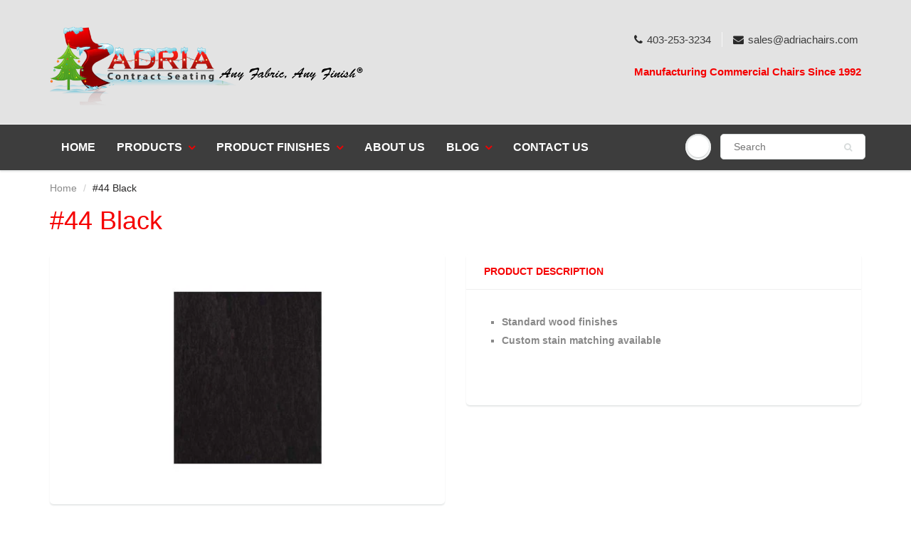

--- FILE ---
content_type: text/html; charset=utf-8
request_url: https://adriachairs.com/products/black
body_size: 16269
content:
<!doctype html>
<html lang="en" class="noIE">
  <head>
<script type="text/javascript" src="https://edge.personalizer.io/storefront/2.0.0/js/shopify/storefront.min.js?key=fcnnj-y4i1iy9hb5tx5kdh-wwvaw&shop=adria-test.myshopify.com"></script>
<script>
window.LimeSpot = window.LimeSpot === undefined ? {} : LimeSpot;
LimeSpot.PageInfo = { Type: "Product", Template: "product", ReferenceIdentifier: "881921949744" };

LimeSpot.StoreInfo = { Theme: "ShowTime" };


LimeSpot.CartItems = [];
</script>






    <!-- Basic page needs ================================================== -->
    <meta charset="utf-8">
    <meta name="viewport" content="width=device-width, initial-scale=1, maximum-scale=1">

    <!-- Title and description ================================================== -->
    <title>
      #44 Black &ndash; Adria Contract Seating
    </title>

    
    <meta name="description" content="Standard wood finishes Custom stain matching available">
    

    <!-- Helpers ================================================== -->
     <meta property="og:url" content="https://adriachairs.com/products/black">
 <meta property="og:site_name" content="Adria Contract Seating">

  <meta property="og:type" content="product">
  <meta property="og:title" content="#44 Black">
  
<meta property="og:image" content="http://adriachairs.com/cdn/shop/products/black_1200x1200.jpg?v=1531863359">
<meta property="og:image:secure_url" content="https://adriachairs.com/cdn/shop/products/black_1200x1200.jpg?v=1531863359">
  <meta property="og:price:amount" content="1.00">
  <meta property="og:price:currency" content="CAD">


	
  		<meta property="og:description" content="Standard wood finishes Custom stain matching available">
	

 




<meta name="twitter:card" content="summary">

  <meta name="twitter:title" content="#44 Black">
  <meta name="twitter:description" content="
Standard wood finishes
Custom stain matching available
">
  <meta name="twitter:image" content="https://adriachairs.com/cdn/shop/products/black_800x.jpg?v=1531863359">
  <meta name="twitter:image:width" content="240">
  <meta name="twitter:image:height" content="240">

    <link rel="canonical" href="https://adriachairs.com/products/black">
    <meta name="viewport" content="width=device-width,initial-scale=1">
    <meta name="theme-color" content="#2a2a2a">

    
    <link rel="shortcut icon" href="//adriachairs.com/cdn/shop/t/6/assets/favicon.png?v=68013055525147604341588881537" type="image/png" />
    
    <link href="//adriachairs.com/cdn/shop/t/6/assets/apps.css?v=60564730663652909561589496444" rel="stylesheet" type="text/css" media="all" />
    <link href="//adriachairs.com/cdn/shop/t/6/assets/styles.scss.css?v=75528324340933569841759259766" rel="stylesheet" type="text/css" media="all" />

    <link href="//adriachairs.com/cdn/shop/t/6/assets/flexslider.css?v=128864474788063968721588883246" rel="stylesheet" type="text/css" media="all" />
    <link href="//adriachairs.com/cdn/shop/t/6/assets/flexslider-product.css?v=173001351888139527911588883246" rel="stylesheet" type="text/css" media="all" />

    
    
    <!-- Header hook for plugins ================================================== -->
    <script>window.performance && window.performance.mark && window.performance.mark('shopify.content_for_header.start');</script><meta name="google-site-verification" content="vtIbgaLTOX87XwH0nyEVpMq6gtiUbemQn2OfrR-X2og">
<meta id="shopify-digital-wallet" name="shopify-digital-wallet" content="/25079972/digital_wallets/dialog">
<link rel="alternate" type="application/json+oembed" href="https://adriachairs.com/products/black.oembed">
<script async="async" src="/checkouts/internal/preloads.js?locale=en-CA"></script>
<script id="shopify-features" type="application/json">{"accessToken":"d5bc7a806d102a02ebfa04525c2340a1","betas":["rich-media-storefront-analytics"],"domain":"adriachairs.com","predictiveSearch":true,"shopId":25079972,"locale":"en"}</script>
<script>var Shopify = Shopify || {};
Shopify.shop = "adria-test.myshopify.com";
Shopify.locale = "en";
Shopify.currency = {"active":"CAD","rate":"1.0"};
Shopify.country = "CA";
Shopify.theme = {"name":"ShowTime","id":80970088582,"schema_name":"ShowTime","schema_version":"6.3.3","theme_store_id":687,"role":"main"};
Shopify.theme.handle = "null";
Shopify.theme.style = {"id":null,"handle":null};
Shopify.cdnHost = "adriachairs.com/cdn";
Shopify.routes = Shopify.routes || {};
Shopify.routes.root = "/";</script>
<script type="module">!function(o){(o.Shopify=o.Shopify||{}).modules=!0}(window);</script>
<script>!function(o){function n(){var o=[];function n(){o.push(Array.prototype.slice.apply(arguments))}return n.q=o,n}var t=o.Shopify=o.Shopify||{};t.loadFeatures=n(),t.autoloadFeatures=n()}(window);</script>
<script id="shop-js-analytics" type="application/json">{"pageType":"product"}</script>
<script defer="defer" async type="module" src="//adriachairs.com/cdn/shopifycloud/shop-js/modules/v2/client.init-shop-cart-sync_DtuiiIyl.en.esm.js"></script>
<script defer="defer" async type="module" src="//adriachairs.com/cdn/shopifycloud/shop-js/modules/v2/chunk.common_CUHEfi5Q.esm.js"></script>
<script type="module">
  await import("//adriachairs.com/cdn/shopifycloud/shop-js/modules/v2/client.init-shop-cart-sync_DtuiiIyl.en.esm.js");
await import("//adriachairs.com/cdn/shopifycloud/shop-js/modules/v2/chunk.common_CUHEfi5Q.esm.js");

  window.Shopify.SignInWithShop?.initShopCartSync?.({"fedCMEnabled":true,"windoidEnabled":true});

</script>
<script>(function() {
  var isLoaded = false;
  function asyncLoad() {
    if (isLoaded) return;
    isLoaded = true;
    var urls = ["https:\/\/chimpstatic.com\/mcjs-connected\/js\/users\/45c7056140a7faebb20d85d97\/5d89e9a0d2acd210db5fc3974.js?shop=adria-test.myshopify.com","\/\/code.tidio.co\/vua4cplh4plz1ipyth5ju6kedmgcgu3t.js?shop=adria-test.myshopify.com","\/\/www.powr.io\/powr.js?powr-token=adria-test.myshopify.com\u0026external-type=shopify\u0026shop=adria-test.myshopify.com","\/\/cdn.secomapp.com\/promotionpopup\/cdn\/allshops\/adria-test\/1570069381.js?shop=adria-test.myshopify.com","https:\/\/edge.personalizer.io\/storefront\/2.0.0\/js\/shopify\/storefront.min.js?key=fcnnj-y4i1iy9hb5tx5kdh-wwvaw\u0026shop=adria-test.myshopify.com"];
    for (var i = 0; i < urls.length; i++) {
      var s = document.createElement('script');
      s.type = 'text/javascript';
      s.async = true;
      s.src = urls[i];
      var x = document.getElementsByTagName('script')[0];
      x.parentNode.insertBefore(s, x);
    }
  };
  if(window.attachEvent) {
    window.attachEvent('onload', asyncLoad);
  } else {
    window.addEventListener('load', asyncLoad, false);
  }
})();</script>
<script id="__st">var __st={"a":25079972,"offset":-25200,"reqid":"486a4b8f-c84b-4e57-aa86-f9f5eacc4bcd-1766226592","pageurl":"adriachairs.com\/products\/black","u":"02fde5ba5747","p":"product","rtyp":"product","rid":881921949744};</script>
<script>window.ShopifyPaypalV4VisibilityTracking = true;</script>
<script id="captcha-bootstrap">!function(){'use strict';const t='contact',e='account',n='new_comment',o=[[t,t],['blogs',n],['comments',n],[t,'customer']],c=[[e,'customer_login'],[e,'guest_login'],[e,'recover_customer_password'],[e,'create_customer']],r=t=>t.map((([t,e])=>`form[action*='/${t}']:not([data-nocaptcha='true']) input[name='form_type'][value='${e}']`)).join(','),a=t=>()=>t?[...document.querySelectorAll(t)].map((t=>t.form)):[];function s(){const t=[...o],e=r(t);return a(e)}const i='password',u='form_key',d=['recaptcha-v3-token','g-recaptcha-response','h-captcha-response',i],f=()=>{try{return window.sessionStorage}catch{return}},m='__shopify_v',_=t=>t.elements[u];function p(t,e,n=!1){try{const o=window.sessionStorage,c=JSON.parse(o.getItem(e)),{data:r}=function(t){const{data:e,action:n}=t;return t[m]||n?{data:e,action:n}:{data:t,action:n}}(c);for(const[e,n]of Object.entries(r))t.elements[e]&&(t.elements[e].value=n);n&&o.removeItem(e)}catch(o){console.error('form repopulation failed',{error:o})}}const l='form_type',E='cptcha';function T(t){t.dataset[E]=!0}const w=window,h=w.document,L='Shopify',v='ce_forms',y='captcha';let A=!1;((t,e)=>{const n=(g='f06e6c50-85a8-45c8-87d0-21a2b65856fe',I='https://cdn.shopify.com/shopifycloud/storefront-forms-hcaptcha/ce_storefront_forms_captcha_hcaptcha.v1.5.2.iife.js',D={infoText:'Protected by hCaptcha',privacyText:'Privacy',termsText:'Terms'},(t,e,n)=>{const o=w[L][v],c=o.bindForm;if(c)return c(t,g,e,D).then(n);var r;o.q.push([[t,g,e,D],n]),r=I,A||(h.body.append(Object.assign(h.createElement('script'),{id:'captcha-provider',async:!0,src:r})),A=!0)});var g,I,D;w[L]=w[L]||{},w[L][v]=w[L][v]||{},w[L][v].q=[],w[L][y]=w[L][y]||{},w[L][y].protect=function(t,e){n(t,void 0,e),T(t)},Object.freeze(w[L][y]),function(t,e,n,w,h,L){const[v,y,A,g]=function(t,e,n){const i=e?o:[],u=t?c:[],d=[...i,...u],f=r(d),m=r(i),_=r(d.filter((([t,e])=>n.includes(e))));return[a(f),a(m),a(_),s()]}(w,h,L),I=t=>{const e=t.target;return e instanceof HTMLFormElement?e:e&&e.form},D=t=>v().includes(t);t.addEventListener('submit',(t=>{const e=I(t);if(!e)return;const n=D(e)&&!e.dataset.hcaptchaBound&&!e.dataset.recaptchaBound,o=_(e),c=g().includes(e)&&(!o||!o.value);(n||c)&&t.preventDefault(),c&&!n&&(function(t){try{if(!f())return;!function(t){const e=f();if(!e)return;const n=_(t);if(!n)return;const o=n.value;o&&e.removeItem(o)}(t);const e=Array.from(Array(32),(()=>Math.random().toString(36)[2])).join('');!function(t,e){_(t)||t.append(Object.assign(document.createElement('input'),{type:'hidden',name:u})),t.elements[u].value=e}(t,e),function(t,e){const n=f();if(!n)return;const o=[...t.querySelectorAll(`input[type='${i}']`)].map((({name:t})=>t)),c=[...d,...o],r={};for(const[a,s]of new FormData(t).entries())c.includes(a)||(r[a]=s);n.setItem(e,JSON.stringify({[m]:1,action:t.action,data:r}))}(t,e)}catch(e){console.error('failed to persist form',e)}}(e),e.submit())}));const S=(t,e)=>{t&&!t.dataset[E]&&(n(t,e.some((e=>e===t))),T(t))};for(const o of['focusin','change'])t.addEventListener(o,(t=>{const e=I(t);D(e)&&S(e,y())}));const B=e.get('form_key'),M=e.get(l),P=B&&M;t.addEventListener('DOMContentLoaded',(()=>{const t=y();if(P)for(const e of t)e.elements[l].value===M&&p(e,B);[...new Set([...A(),...v().filter((t=>'true'===t.dataset.shopifyCaptcha))])].forEach((e=>S(e,t)))}))}(h,new URLSearchParams(w.location.search),n,t,e,['guest_login'])})(!0,!0)}();</script>
<script integrity="sha256-4kQ18oKyAcykRKYeNunJcIwy7WH5gtpwJnB7kiuLZ1E=" data-source-attribution="shopify.loadfeatures" defer="defer" src="//adriachairs.com/cdn/shopifycloud/storefront/assets/storefront/load_feature-a0a9edcb.js" crossorigin="anonymous"></script>
<script data-source-attribution="shopify.dynamic_checkout.dynamic.init">var Shopify=Shopify||{};Shopify.PaymentButton=Shopify.PaymentButton||{isStorefrontPortableWallets:!0,init:function(){window.Shopify.PaymentButton.init=function(){};var t=document.createElement("script");t.src="https://adriachairs.com/cdn/shopifycloud/portable-wallets/latest/portable-wallets.en.js",t.type="module",document.head.appendChild(t)}};
</script>
<script data-source-attribution="shopify.dynamic_checkout.buyer_consent">
  function portableWalletsHideBuyerConsent(e){var t=document.getElementById("shopify-buyer-consent"),n=document.getElementById("shopify-subscription-policy-button");t&&n&&(t.classList.add("hidden"),t.setAttribute("aria-hidden","true"),n.removeEventListener("click",e))}function portableWalletsShowBuyerConsent(e){var t=document.getElementById("shopify-buyer-consent"),n=document.getElementById("shopify-subscription-policy-button");t&&n&&(t.classList.remove("hidden"),t.removeAttribute("aria-hidden"),n.addEventListener("click",e))}window.Shopify?.PaymentButton&&(window.Shopify.PaymentButton.hideBuyerConsent=portableWalletsHideBuyerConsent,window.Shopify.PaymentButton.showBuyerConsent=portableWalletsShowBuyerConsent);
</script>
<script data-source-attribution="shopify.dynamic_checkout.cart.bootstrap">document.addEventListener("DOMContentLoaded",(function(){function t(){return document.querySelector("shopify-accelerated-checkout-cart, shopify-accelerated-checkout")}if(t())Shopify.PaymentButton.init();else{new MutationObserver((function(e,n){t()&&(Shopify.PaymentButton.init(),n.disconnect())})).observe(document.body,{childList:!0,subtree:!0})}}));
</script>

<script>window.performance && window.performance.mark && window.performance.mark('shopify.content_for_header.end');</script>

    <!--[if lt IE 9]>
    <script src="//html5shiv.googlecode.com/svn/trunk/html5.js" type="text/javascript"></script>
    <![endif]-->

    

    <script src="//adriachairs.com/cdn/shop/t/6/assets/jquery.js?v=105778841822381192391588621905" type="text/javascript"></script>
    
    <script src="//adriachairs.com/cdn/shop/t/6/assets/lazysizes.js?v=68441465964607740661588621904" async="async"></script>
    
    
    <!-- Theme Global App JS ================================================== -->
    <script>
      window.themeInfo = {name: "ShowTime"}
      var app = app || {
        data:{
          template:"product",
          money_format: "\u003cspan class=hidden\u003e${{amount}}\u003c\/span\u003e"
        }
      }
  
    </script>
    <noscript>
  <style>
    .article_img_block > figure > img:nth-child(2), 
    .catalog_c .collection-box > img:nth-child(2),
    .gallery_container  .box > figure > img:nth-child(2),
    .image_with_text_container .box > figure > img:nth-child(2),
    .collection-list-row .box_1 > a > img:nth-child(2),
    .featured-products .product-image > a > img:nth-child(2){
      display: none !important
    }
  </style>
</noscript>

  <link href="https://monorail-edge.shopifysvc.com" rel="dns-prefetch">
<script>(function(){if ("sendBeacon" in navigator && "performance" in window) {try {var session_token_from_headers = performance.getEntriesByType('navigation')[0].serverTiming.find(x => x.name == '_s').description;} catch {var session_token_from_headers = undefined;}var session_cookie_matches = document.cookie.match(/_shopify_s=([^;]*)/);var session_token_from_cookie = session_cookie_matches && session_cookie_matches.length === 2 ? session_cookie_matches[1] : "";var session_token = session_token_from_headers || session_token_from_cookie || "";function handle_abandonment_event(e) {var entries = performance.getEntries().filter(function(entry) {return /monorail-edge.shopifysvc.com/.test(entry.name);});if (!window.abandonment_tracked && entries.length === 0) {window.abandonment_tracked = true;var currentMs = Date.now();var navigation_start = performance.timing.navigationStart;var payload = {shop_id: 25079972,url: window.location.href,navigation_start,duration: currentMs - navigation_start,session_token,page_type: "product"};window.navigator.sendBeacon("https://monorail-edge.shopifysvc.com/v1/produce", JSON.stringify({schema_id: "online_store_buyer_site_abandonment/1.1",payload: payload,metadata: {event_created_at_ms: currentMs,event_sent_at_ms: currentMs}}));}}window.addEventListener('pagehide', handle_abandonment_event);}}());</script>
<script id="web-pixels-manager-setup">(function e(e,d,r,n,o){if(void 0===o&&(o={}),!Boolean(null===(a=null===(i=window.Shopify)||void 0===i?void 0:i.analytics)||void 0===a?void 0:a.replayQueue)){var i,a;window.Shopify=window.Shopify||{};var t=window.Shopify;t.analytics=t.analytics||{};var s=t.analytics;s.replayQueue=[],s.publish=function(e,d,r){return s.replayQueue.push([e,d,r]),!0};try{self.performance.mark("wpm:start")}catch(e){}var l=function(){var e={modern:/Edge?\/(1{2}[4-9]|1[2-9]\d|[2-9]\d{2}|\d{4,})\.\d+(\.\d+|)|Firefox\/(1{2}[4-9]|1[2-9]\d|[2-9]\d{2}|\d{4,})\.\d+(\.\d+|)|Chrom(ium|e)\/(9{2}|\d{3,})\.\d+(\.\d+|)|(Maci|X1{2}).+ Version\/(15\.\d+|(1[6-9]|[2-9]\d|\d{3,})\.\d+)([,.]\d+|)( \(\w+\)|)( Mobile\/\w+|) Safari\/|Chrome.+OPR\/(9{2}|\d{3,})\.\d+\.\d+|(CPU[ +]OS|iPhone[ +]OS|CPU[ +]iPhone|CPU IPhone OS|CPU iPad OS)[ +]+(15[._]\d+|(1[6-9]|[2-9]\d|\d{3,})[._]\d+)([._]\d+|)|Android:?[ /-](13[3-9]|1[4-9]\d|[2-9]\d{2}|\d{4,})(\.\d+|)(\.\d+|)|Android.+Firefox\/(13[5-9]|1[4-9]\d|[2-9]\d{2}|\d{4,})\.\d+(\.\d+|)|Android.+Chrom(ium|e)\/(13[3-9]|1[4-9]\d|[2-9]\d{2}|\d{4,})\.\d+(\.\d+|)|SamsungBrowser\/([2-9]\d|\d{3,})\.\d+/,legacy:/Edge?\/(1[6-9]|[2-9]\d|\d{3,})\.\d+(\.\d+|)|Firefox\/(5[4-9]|[6-9]\d|\d{3,})\.\d+(\.\d+|)|Chrom(ium|e)\/(5[1-9]|[6-9]\d|\d{3,})\.\d+(\.\d+|)([\d.]+$|.*Safari\/(?![\d.]+ Edge\/[\d.]+$))|(Maci|X1{2}).+ Version\/(10\.\d+|(1[1-9]|[2-9]\d|\d{3,})\.\d+)([,.]\d+|)( \(\w+\)|)( Mobile\/\w+|) Safari\/|Chrome.+OPR\/(3[89]|[4-9]\d|\d{3,})\.\d+\.\d+|(CPU[ +]OS|iPhone[ +]OS|CPU[ +]iPhone|CPU IPhone OS|CPU iPad OS)[ +]+(10[._]\d+|(1[1-9]|[2-9]\d|\d{3,})[._]\d+)([._]\d+|)|Android:?[ /-](13[3-9]|1[4-9]\d|[2-9]\d{2}|\d{4,})(\.\d+|)(\.\d+|)|Mobile Safari.+OPR\/([89]\d|\d{3,})\.\d+\.\d+|Android.+Firefox\/(13[5-9]|1[4-9]\d|[2-9]\d{2}|\d{4,})\.\d+(\.\d+|)|Android.+Chrom(ium|e)\/(13[3-9]|1[4-9]\d|[2-9]\d{2}|\d{4,})\.\d+(\.\d+|)|Android.+(UC? ?Browser|UCWEB|U3)[ /]?(15\.([5-9]|\d{2,})|(1[6-9]|[2-9]\d|\d{3,})\.\d+)\.\d+|SamsungBrowser\/(5\.\d+|([6-9]|\d{2,})\.\d+)|Android.+MQ{2}Browser\/(14(\.(9|\d{2,})|)|(1[5-9]|[2-9]\d|\d{3,})(\.\d+|))(\.\d+|)|K[Aa][Ii]OS\/(3\.\d+|([4-9]|\d{2,})\.\d+)(\.\d+|)/},d=e.modern,r=e.legacy,n=navigator.userAgent;return n.match(d)?"modern":n.match(r)?"legacy":"unknown"}(),u="modern"===l?"modern":"legacy",c=(null!=n?n:{modern:"",legacy:""})[u],f=function(e){return[e.baseUrl,"/wpm","/b",e.hashVersion,"modern"===e.buildTarget?"m":"l",".js"].join("")}({baseUrl:d,hashVersion:r,buildTarget:u}),m=function(e){var d=e.version,r=e.bundleTarget,n=e.surface,o=e.pageUrl,i=e.monorailEndpoint;return{emit:function(e){var a=e.status,t=e.errorMsg,s=(new Date).getTime(),l=JSON.stringify({metadata:{event_sent_at_ms:s},events:[{schema_id:"web_pixels_manager_load/3.1",payload:{version:d,bundle_target:r,page_url:o,status:a,surface:n,error_msg:t},metadata:{event_created_at_ms:s}}]});if(!i)return console&&console.warn&&console.warn("[Web Pixels Manager] No Monorail endpoint provided, skipping logging."),!1;try{return self.navigator.sendBeacon.bind(self.navigator)(i,l)}catch(e){}var u=new XMLHttpRequest;try{return u.open("POST",i,!0),u.setRequestHeader("Content-Type","text/plain"),u.send(l),!0}catch(e){return console&&console.warn&&console.warn("[Web Pixels Manager] Got an unhandled error while logging to Monorail."),!1}}}}({version:r,bundleTarget:l,surface:e.surface,pageUrl:self.location.href,monorailEndpoint:e.monorailEndpoint});try{o.browserTarget=l,function(e){var d=e.src,r=e.async,n=void 0===r||r,o=e.onload,i=e.onerror,a=e.sri,t=e.scriptDataAttributes,s=void 0===t?{}:t,l=document.createElement("script"),u=document.querySelector("head"),c=document.querySelector("body");if(l.async=n,l.src=d,a&&(l.integrity=a,l.crossOrigin="anonymous"),s)for(var f in s)if(Object.prototype.hasOwnProperty.call(s,f))try{l.dataset[f]=s[f]}catch(e){}if(o&&l.addEventListener("load",o),i&&l.addEventListener("error",i),u)u.appendChild(l);else{if(!c)throw new Error("Did not find a head or body element to append the script");c.appendChild(l)}}({src:f,async:!0,onload:function(){if(!function(){var e,d;return Boolean(null===(d=null===(e=window.Shopify)||void 0===e?void 0:e.analytics)||void 0===d?void 0:d.initialized)}()){var d=window.webPixelsManager.init(e)||void 0;if(d){var r=window.Shopify.analytics;r.replayQueue.forEach((function(e){var r=e[0],n=e[1],o=e[2];d.publishCustomEvent(r,n,o)})),r.replayQueue=[],r.publish=d.publishCustomEvent,r.visitor=d.visitor,r.initialized=!0}}},onerror:function(){return m.emit({status:"failed",errorMsg:"".concat(f," has failed to load")})},sri:function(e){var d=/^sha384-[A-Za-z0-9+/=]+$/;return"string"==typeof e&&d.test(e)}(c)?c:"",scriptDataAttributes:o}),m.emit({status:"loading"})}catch(e){m.emit({status:"failed",errorMsg:(null==e?void 0:e.message)||"Unknown error"})}}})({shopId: 25079972,storefrontBaseUrl: "https://adriachairs.com",extensionsBaseUrl: "https://extensions.shopifycdn.com/cdn/shopifycloud/web-pixels-manager",monorailEndpoint: "https://monorail-edge.shopifysvc.com/unstable/produce_batch",surface: "storefront-renderer",enabledBetaFlags: ["2dca8a86"],webPixelsConfigList: [{"id":"1307574406","configuration":"{\"config\":\"{\\\"google_tag_ids\\\":[\\\"G-3PVQXF7BND\\\",\\\"GT-WPLL8S8N\\\"],\\\"target_country\\\":\\\"ZZ\\\",\\\"gtag_events\\\":[{\\\"type\\\":\\\"search\\\",\\\"action_label\\\":\\\"G-3PVQXF7BND\\\"},{\\\"type\\\":\\\"begin_checkout\\\",\\\"action_label\\\":\\\"G-3PVQXF7BND\\\"},{\\\"type\\\":\\\"view_item\\\",\\\"action_label\\\":[\\\"G-3PVQXF7BND\\\",\\\"MC-96HK7M7GSK\\\"]},{\\\"type\\\":\\\"purchase\\\",\\\"action_label\\\":[\\\"G-3PVQXF7BND\\\",\\\"MC-96HK7M7GSK\\\"]},{\\\"type\\\":\\\"page_view\\\",\\\"action_label\\\":[\\\"G-3PVQXF7BND\\\",\\\"MC-96HK7M7GSK\\\"]},{\\\"type\\\":\\\"add_payment_info\\\",\\\"action_label\\\":\\\"G-3PVQXF7BND\\\"},{\\\"type\\\":\\\"add_to_cart\\\",\\\"action_label\\\":\\\"G-3PVQXF7BND\\\"}],\\\"enable_monitoring_mode\\\":false}\"}","eventPayloadVersion":"v1","runtimeContext":"OPEN","scriptVersion":"b2a88bafab3e21179ed38636efcd8a93","type":"APP","apiClientId":1780363,"privacyPurposes":[],"dataSharingAdjustments":{"protectedCustomerApprovalScopes":["read_customer_address","read_customer_email","read_customer_name","read_customer_personal_data","read_customer_phone"]}},{"id":"313360518","configuration":"{\"subscriberKey\":\"0qqcz-y4zj1b9h5c5vlt-vru9o\"}","eventPayloadVersion":"v1","runtimeContext":"STRICT","scriptVersion":"7f2756b79c173d049d70f9666ae55467","type":"APP","apiClientId":155369,"privacyPurposes":["ANALYTICS","PREFERENCES"],"dataSharingAdjustments":{"protectedCustomerApprovalScopes":["read_customer_address","read_customer_email","read_customer_name","read_customer_personal_data","read_customer_phone"]}},{"id":"62783622","eventPayloadVersion":"v1","runtimeContext":"LAX","scriptVersion":"1","type":"CUSTOM","privacyPurposes":["ANALYTICS"],"name":"Google Analytics tag (migrated)"},{"id":"shopify-app-pixel","configuration":"{}","eventPayloadVersion":"v1","runtimeContext":"STRICT","scriptVersion":"0450","apiClientId":"shopify-pixel","type":"APP","privacyPurposes":["ANALYTICS","MARKETING"]},{"id":"shopify-custom-pixel","eventPayloadVersion":"v1","runtimeContext":"LAX","scriptVersion":"0450","apiClientId":"shopify-pixel","type":"CUSTOM","privacyPurposes":["ANALYTICS","MARKETING"]}],isMerchantRequest: false,initData: {"shop":{"name":"Adria Contract Seating","paymentSettings":{"currencyCode":"CAD"},"myshopifyDomain":"adria-test.myshopify.com","countryCode":"CA","storefrontUrl":"https:\/\/adriachairs.com"},"customer":null,"cart":null,"checkout":null,"productVariants":[{"price":{"amount":1.0,"currencyCode":"CAD"},"product":{"title":"#44 Black","vendor":"Adria","id":"881921949744","untranslatedTitle":"#44 Black","url":"\/products\/black","type":"Wood Finishes"},"id":"8084558512176","image":{"src":"\/\/adriachairs.com\/cdn\/shop\/products\/black.jpg?v=1531863359"},"sku":"","title":"Default Title","untranslatedTitle":"Default Title"}],"purchasingCompany":null},},"https://adriachairs.com/cdn","1e0b1122w61c904dfpc855754am2b403ea2",{"modern":"","legacy":""},{"shopId":"25079972","storefrontBaseUrl":"https:\/\/adriachairs.com","extensionBaseUrl":"https:\/\/extensions.shopifycdn.com\/cdn\/shopifycloud\/web-pixels-manager","surface":"storefront-renderer","enabledBetaFlags":"[\"2dca8a86\"]","isMerchantRequest":"false","hashVersion":"1e0b1122w61c904dfpc855754am2b403ea2","publish":"custom","events":"[[\"page_viewed\",{}],[\"product_viewed\",{\"productVariant\":{\"price\":{\"amount\":1.0,\"currencyCode\":\"CAD\"},\"product\":{\"title\":\"#44 Black\",\"vendor\":\"Adria\",\"id\":\"881921949744\",\"untranslatedTitle\":\"#44 Black\",\"url\":\"\/products\/black\",\"type\":\"Wood Finishes\"},\"id\":\"8084558512176\",\"image\":{\"src\":\"\/\/adriachairs.com\/cdn\/shop\/products\/black.jpg?v=1531863359\"},\"sku\":\"\",\"title\":\"Default Title\",\"untranslatedTitle\":\"Default Title\"}}]]"});</script><script>
  window.ShopifyAnalytics = window.ShopifyAnalytics || {};
  window.ShopifyAnalytics.meta = window.ShopifyAnalytics.meta || {};
  window.ShopifyAnalytics.meta.currency = 'CAD';
  var meta = {"product":{"id":881921949744,"gid":"gid:\/\/shopify\/Product\/881921949744","vendor":"Adria","type":"Wood Finishes","variants":[{"id":8084558512176,"price":100,"name":"#44 Black","public_title":null,"sku":""}],"remote":false},"page":{"pageType":"product","resourceType":"product","resourceId":881921949744}};
  for (var attr in meta) {
    window.ShopifyAnalytics.meta[attr] = meta[attr];
  }
</script>
<script class="analytics">
  (function () {
    var customDocumentWrite = function(content) {
      var jquery = null;

      if (window.jQuery) {
        jquery = window.jQuery;
      } else if (window.Checkout && window.Checkout.$) {
        jquery = window.Checkout.$;
      }

      if (jquery) {
        jquery('body').append(content);
      }
    };

    var hasLoggedConversion = function(token) {
      if (token) {
        return document.cookie.indexOf('loggedConversion=' + token) !== -1;
      }
      return false;
    }

    var setCookieIfConversion = function(token) {
      if (token) {
        var twoMonthsFromNow = new Date(Date.now());
        twoMonthsFromNow.setMonth(twoMonthsFromNow.getMonth() + 2);

        document.cookie = 'loggedConversion=' + token + '; expires=' + twoMonthsFromNow;
      }
    }

    var trekkie = window.ShopifyAnalytics.lib = window.trekkie = window.trekkie || [];
    if (trekkie.integrations) {
      return;
    }
    trekkie.methods = [
      'identify',
      'page',
      'ready',
      'track',
      'trackForm',
      'trackLink'
    ];
    trekkie.factory = function(method) {
      return function() {
        var args = Array.prototype.slice.call(arguments);
        args.unshift(method);
        trekkie.push(args);
        return trekkie;
      };
    };
    for (var i = 0; i < trekkie.methods.length; i++) {
      var key = trekkie.methods[i];
      trekkie[key] = trekkie.factory(key);
    }
    trekkie.load = function(config) {
      trekkie.config = config || {};
      trekkie.config.initialDocumentCookie = document.cookie;
      var first = document.getElementsByTagName('script')[0];
      var script = document.createElement('script');
      script.type = 'text/javascript';
      script.onerror = function(e) {
        var scriptFallback = document.createElement('script');
        scriptFallback.type = 'text/javascript';
        scriptFallback.onerror = function(error) {
                var Monorail = {
      produce: function produce(monorailDomain, schemaId, payload) {
        var currentMs = new Date().getTime();
        var event = {
          schema_id: schemaId,
          payload: payload,
          metadata: {
            event_created_at_ms: currentMs,
            event_sent_at_ms: currentMs
          }
        };
        return Monorail.sendRequest("https://" + monorailDomain + "/v1/produce", JSON.stringify(event));
      },
      sendRequest: function sendRequest(endpointUrl, payload) {
        // Try the sendBeacon API
        if (window && window.navigator && typeof window.navigator.sendBeacon === 'function' && typeof window.Blob === 'function' && !Monorail.isIos12()) {
          var blobData = new window.Blob([payload], {
            type: 'text/plain'
          });

          if (window.navigator.sendBeacon(endpointUrl, blobData)) {
            return true;
          } // sendBeacon was not successful

        } // XHR beacon

        var xhr = new XMLHttpRequest();

        try {
          xhr.open('POST', endpointUrl);
          xhr.setRequestHeader('Content-Type', 'text/plain');
          xhr.send(payload);
        } catch (e) {
          console.log(e);
        }

        return false;
      },
      isIos12: function isIos12() {
        return window.navigator.userAgent.lastIndexOf('iPhone; CPU iPhone OS 12_') !== -1 || window.navigator.userAgent.lastIndexOf('iPad; CPU OS 12_') !== -1;
      }
    };
    Monorail.produce('monorail-edge.shopifysvc.com',
      'trekkie_storefront_load_errors/1.1',
      {shop_id: 25079972,
      theme_id: 80970088582,
      app_name: "storefront",
      context_url: window.location.href,
      source_url: "//adriachairs.com/cdn/s/trekkie.storefront.4b0d51228c8d1703f19d66468963c9de55bf59b0.min.js"});

        };
        scriptFallback.async = true;
        scriptFallback.src = '//adriachairs.com/cdn/s/trekkie.storefront.4b0d51228c8d1703f19d66468963c9de55bf59b0.min.js';
        first.parentNode.insertBefore(scriptFallback, first);
      };
      script.async = true;
      script.src = '//adriachairs.com/cdn/s/trekkie.storefront.4b0d51228c8d1703f19d66468963c9de55bf59b0.min.js';
      first.parentNode.insertBefore(script, first);
    };
    trekkie.load(
      {"Trekkie":{"appName":"storefront","development":false,"defaultAttributes":{"shopId":25079972,"isMerchantRequest":null,"themeId":80970088582,"themeCityHash":"2933680713397726768","contentLanguage":"en","currency":"CAD","eventMetadataId":"c7408a01-a093-4585-b57e-6cc2c062f5c1"},"isServerSideCookieWritingEnabled":true,"monorailRegion":"shop_domain","enabledBetaFlags":["65f19447"]},"Session Attribution":{},"S2S":{"facebookCapiEnabled":false,"source":"trekkie-storefront-renderer","apiClientId":580111}}
    );

    var loaded = false;
    trekkie.ready(function() {
      if (loaded) return;
      loaded = true;

      window.ShopifyAnalytics.lib = window.trekkie;

      var originalDocumentWrite = document.write;
      document.write = customDocumentWrite;
      try { window.ShopifyAnalytics.merchantGoogleAnalytics.call(this); } catch(error) {};
      document.write = originalDocumentWrite;

      window.ShopifyAnalytics.lib.page(null,{"pageType":"product","resourceType":"product","resourceId":881921949744,"shopifyEmitted":true});

      var match = window.location.pathname.match(/checkouts\/(.+)\/(thank_you|post_purchase)/)
      var token = match? match[1]: undefined;
      if (!hasLoggedConversion(token)) {
        setCookieIfConversion(token);
        window.ShopifyAnalytics.lib.track("Viewed Product",{"currency":"CAD","variantId":8084558512176,"productId":881921949744,"productGid":"gid:\/\/shopify\/Product\/881921949744","name":"#44 Black","price":"1.00","sku":"","brand":"Adria","variant":null,"category":"Wood Finishes","nonInteraction":true,"remote":false},undefined,undefined,{"shopifyEmitted":true});
      window.ShopifyAnalytics.lib.track("monorail:\/\/trekkie_storefront_viewed_product\/1.1",{"currency":"CAD","variantId":8084558512176,"productId":881921949744,"productGid":"gid:\/\/shopify\/Product\/881921949744","name":"#44 Black","price":"1.00","sku":"","brand":"Adria","variant":null,"category":"Wood Finishes","nonInteraction":true,"remote":false,"referer":"https:\/\/adriachairs.com\/products\/black"});
      }
    });


        var eventsListenerScript = document.createElement('script');
        eventsListenerScript.async = true;
        eventsListenerScript.src = "//adriachairs.com/cdn/shopifycloud/storefront/assets/shop_events_listener-3da45d37.js";
        document.getElementsByTagName('head')[0].appendChild(eventsListenerScript);

})();</script>
  <script>
  if (!window.ga || (window.ga && typeof window.ga !== 'function')) {
    window.ga = function ga() {
      (window.ga.q = window.ga.q || []).push(arguments);
      if (window.Shopify && window.Shopify.analytics && typeof window.Shopify.analytics.publish === 'function') {
        window.Shopify.analytics.publish("ga_stub_called", {}, {sendTo: "google_osp_migration"});
      }
      console.error("Shopify's Google Analytics stub called with:", Array.from(arguments), "\nSee https://help.shopify.com/manual/promoting-marketing/pixels/pixel-migration#google for more information.");
    };
    if (window.Shopify && window.Shopify.analytics && typeof window.Shopify.analytics.publish === 'function') {
      window.Shopify.analytics.publish("ga_stub_initialized", {}, {sendTo: "google_osp_migration"});
    }
  }
</script>
<script
  defer
  src="https://adriachairs.com/cdn/shopifycloud/perf-kit/shopify-perf-kit-2.1.2.min.js"
  data-application="storefront-renderer"
  data-shop-id="25079972"
  data-render-region="gcp-us-central1"
  data-page-type="product"
  data-theme-instance-id="80970088582"
  data-theme-name="ShowTime"
  data-theme-version="6.3.3"
  data-monorail-region="shop_domain"
  data-resource-timing-sampling-rate="10"
  data-shs="true"
  data-shs-beacon="true"
  data-shs-export-with-fetch="true"
  data-shs-logs-sample-rate="1"
  data-shs-beacon-endpoint="https://adriachairs.com/api/collect"
></script>
</head>

  <body id="44-black" class="template-product" >
    <div class="wsmenucontainer clearfix">
      <div class="overlapblackbg"></div>
      

      <div id="shopify-section-header" class="shopify-section">

<div id="header" data-section-id="header" data-section-type="header-section">
        
        
        <div class="header_top">
  <div class="container">
    <div class="top_menu hidden-ms hidden-xs">
      
      <a class="navbar-brand" href="/" style="max-width:455px">
        <img src="//adriachairs.com/cdn/shop/files/Adria_Logo_Christmas_NEW_d2e3801a-be50-4bbf-8913-0a20c71eadf9_880x.png?v=1613762581" 
             alt="Adria Contract Seating "               
             class="img-responsive"  />
      </a>
      
    </div>
    <div class="hed_right">
      
      <ul>
        
      </ul>
      
      
      <div class="header-contact">
        <ul>
          
          <li><a href="tel:403-253-3234"><span class="fa fa-phone"></span>403-253-3234</a></li>
          
          
          <li><a href="mailto:sales@adriachairs.com"><span class="fa fa-envelope"></span>sales@adriachairs.com</a></li>
          
        </ul>
        
                
        <h7><strong>Manufacturing Commercial Chairs Since 1992</strong></h7>  
        
      </div>
      
    </div>
  </div>
</div>
        

        <div class="header_bot ">
          <div class="header_content">
            <div class="container">

              
              <div id="nav">
  <nav class="navbar" role="navigation">
    <div class="navbar-header">
      <a href="#" class="visible-ms visible-xs pull-right navbar-cart" id="wsnavtoggle"><div class="cart-icon"><i class="fa fa-bars"></i></div></a>
      
      <li class="dropdown-grid no-open-arrow visible-ms visible-xs account-icon-mobile navbar-cart">
        <a data-toggle="dropdown" href="javascript:;" class="dropdown-toggle navbar-cart" aria-expanded="true"><span class="icons"><i class="fa fa-user"></i></span></a>
        <div class="dropdown-grid-wrapper mobile-grid-wrapper">
          <div class="dropdown-menu no-padding col-xs-12 col-sm-5" role="menu">
            

<div class="menu_c acc_menu">
  <div class="menu_title clearfix">
    <h4>My Account</h4>
     
  </div>

  
    <div class="login_frm">
      <p class="text-center">Welcome to Adria Contract Seating!</p>
      <div class="remember">
        <a href="https://shopify.com/25079972/account?locale=en&region_country=CA" class="signin_btn btn_c">Login</a>
        <a href="https://shopify.com/25079972/account?locale=en" class="signin_btn btn_c">Create Account</a>
      </div>
    </div>
  
</div>
          </div>
        </div>
      </li>
      
      <a href="javascript:void(0);" data-href="/cart" class="visible-ms visible-xs pull-right navbar-cart cart-popup"><div class="cart-icon"><span class="count hidden">0</span><i class="fa fa-shopping-cart"></i></div></a>
       
        <div class="visible-mobile-sm mobile-landscape-search"> 
          <div class="fixed-search navbar-cart">    
          


<form action="/search" method="get" role="search">
  <div class="menu_c search_menu">
    <div class="search_box">
      
      <input type="search" name="q" value="" class="txtbox" placeholder="Search" aria-label="Search">
      <button class="btn btn-link" type="submit" value="Search"><span class="fa fa-search"></span></button>
    </div>
  </div>
</form>
          </div>
        </div>
      
      
      <div class="visible-ms visible-xs">
        
        
        
        

              <a class="navbar-brand" href="/" style="max-width:455px">
                <img src="//adriachairs.com/cdn/shop/files/Adria_Logo_Christmas_NEW_d2e3801a-be50-4bbf-8913-0a20c71eadf9_880x.png?v=1613762581"
                     alt="Adria Contract Seating " />
              </a>

          
        
        
      </div><!-- ./visible-ms visible-xs -->
      
    </div>
    <!-- code here -->
    <nav class="wsmenu clearfix multi-drop" role="navigation">
      <ul class="mobile-sub wsmenu-list mega_menu_simple_menu">
        
        
        <li><a href="/">Home</a></li>
        
        
        
        <li  class="has-submenu"><a href="/collections" aria-controls="megamenu_items-products" aria-haspopup="true" aria-expanded="false">Products<span class="arrow"></span></a>
          <ul id="megamenu_items-products" class="wsmenu-submenu">
            
              
         	   <li><a href="/collections/metal-chairs-in-stock-quick-ship/Metal-Chairs---In-Stock-Quick-Ship">Metal Chairs - In Stock Quick Ship</a></li>
         	  
            
              
         	   <li><a href="/collections/metal-chairs-in-stock-quick-ship-1">Metal Barstools - In Stock Quick Ship</a></li>
         	  
            
              
         	   <li><a href="/collections/metal-chairs-designers-choice">Metal Chairs - Designers Choice</a></li>
         	  
            
              
         	   <li><a href="/collections/metal-barstools-designers-choice">Metal Barstools - Designers Choice</a></li>
         	  
            
              
         	   <li><a href="/collections/wood-chairs">Wood Chairs</a></li>
         	  
            
              
         	   <li><a href="/collections/wood-grain-metal-chairs">Wood Grain Metal Chairs</a></li>
         	  
            
              
         	   <li><a href="/collections/wood-barstools">Wood Barstools</a></li>
         	  
            
              
         	   <li><a href="/collections/italian-collection">Italian Collection</a></li>
         	  
            
              
              <li class="has-submenu-sub"><a href="/collections/stacking-patio" aria-controls="megamenu_items-stacking-chairs" aria-haspopup="true" aria-expanded="false">Stacking Chairs<span class="left-arrow"></span></a>
                <ul class="wsmenu-submenu-sub" id="megamenu_items-stacking-chairs">
                    
                    
                      <li><a href="/collections/stacking-patio/Stacking-Chairs">Stacking Chairs</a></li>
                     
                    
                    
                      <li><a href="/collections/stacking-patio/Banquet-Chairs">Banquet Chairs</a></li>
                     
                  
                </ul>
              </li>
              
            
              
              <li class="has-submenu-sub"><a href="/collections/patio" aria-controls="megamenu_items-patio" aria-haspopup="true" aria-expanded="false">Patio<span class="left-arrow"></span></a>
                <ul class="wsmenu-submenu-sub" id="megamenu_items-patio">
                    
                    
                      <li><a href="/collections/patio/Patio-Sets">Patio Sets</a></li>
                     
                    
                    
                      <li><a href="/collections/patio/Living">Living</a></li>
                     
                    
                    
                      <li><a href="/collections/patio/Love-Seat">Love Seat</a></li>
                     
                    
                    
                      <li><a href="/collections/patio/Table-(Living)">Table (Living)</a></li>
                     
                    
                    
                      <li><a href="/collections/patio/Chair-W%2FO-Arm">Chair W/O Arm</a></li>
                     
                    
                    
                      <li><a href="/collections/patio/Dining">Dining</a></li>
                     
                    
                    
                      <li><a href="/collections/patio/Dining-Arm-Chair">Dining Arm Chair</a></li>
                     
                    
                    
                      <li><a href="/collections/patio/Bar-Chair">Bar Chair</a></li>
                     
                    
                    
                      <li><a href="/collections/patio/Stool">Stool</a></li>
                     
                    
                    
                      <li><a href="/collections/patio/Umbrella">Umbrella</a></li>
                     
                    
                    
                      <li><a href="/collections/patio/Club-Chairs">Club Chairs</a></li>
                     
                    
                    
                      <li><a href="/collections/patio/Sofa">Sofa</a></li>
                     
                    
                    
                      <li><a href="/collections/patio/Sectional">Sectional</a></li>
                     
                    
                    
                      <li><a href="/collections/patio/Corner">Corner</a></li>
                     
                    
                    
                      <li><a href="/collections/patio/Table-(Dining)">Table (Dining)</a></li>
                     
                    
                    
                      <li><a href="/collections/patio/Dining-Side-Chair">Dining Side Chair</a></li>
                     
                    
                    
                      <li><a href="/collections/patio/Lounger">Lounger</a></li>
                     
                    
                    
                      <li><a href="/collections/patio/Table-Top-(Dining)">Table Top (Dining)</a></li>
                     
                    
                    
                      <li><a href="/collections/patio/Highback-Chair">Highback Chair</a></li>
                     
                    
                    
                      <li><a href="/collections/patio/Ottoman">Ottoman</a></li>
                     
                    
                    
                      <li><a href="/collections/patio/2-Seater-Arm">2-Seater Arm</a></li>
                     
                    
                    
                      <li><a href="/collections/patio/Wedge">Wedge</a></li>
                     
                    
                    
                      <li><a href="/collections/patio/Bench">Bench</a></li>
                     
                    
                    
                      <li><a href="/collections/patio/Counter-Chair">Counter Chair</a></li>
                     
                    
                    
                      <li><a href="/collections/patio/Daybed">Daybed</a></li>
                     
                    
                    
                      <li><a href="/collections/patio/Table-Base-(Dining)">Table Base (Dining)</a></li>
                     
                  
                </ul>
              </li>
              
            
              
         	   <li><a href="/collections/table-bases-1">Table Bases</a></li>
         	  
            
              
              <li class="has-submenu-sub"><a href="/collections/tables" aria-controls="megamenu_items-tables" aria-haspopup="true" aria-expanded="false">Tables<span class="left-arrow"></span></a>
                <ul class="wsmenu-submenu-sub" id="megamenu_items-tables">
                    
                    
                      <li><a href="/collections/in-stock-quick-ship-table-tops">In Stock Quick Ship Table Tops</a></li>
                     
                    
                    
                      <li><a href="/collections/nimo-tables">Nimo Tables</a></li>
                     
                    
                    
                      <li><a href="/collections/tables/Table-Tops">Table Tops</a></li>
                     
                    
                    
                      <li><a href="/collections/tables/Granite">Granite</a></li>
                     
                    
                    
                      <li><a href="/collections/tables/Quartz">Quartz</a></li>
                     
                    
                    
                      <li><a href="/collections/tables/Resin-Tops">Resin Tops</a></li>
                     
                    
                    
                      <li><a href="/collections/tables/Folding-Tables">Folding Tables</a></li>
                     
                    
                    
                      <li><a href="/collections/tables/Liquid-Pour-Edge">Liquid Pour Edge</a></li>
                     
                    
                    
                      <li><a href="/collections/tables/Metal-Tables">Metal Tables</a></li>
                     
                    
                    
                      <li><a href="/collections/tables/Picnic-Tables">Picnic Tables</a></li>
                     
                    
                    
                      <li><a href="/collections/laminate-eb-edge">Laminate EB Edge</a></li>
                     
                    
                    
                      <li><a href="/collections/laminate-wood-edge">Laminate Wood Edge</a></li>
                     
                    
                    
                      <li><a href="/collections/nimo-tables">Solid Butcher Block</a></li>
                     
                  
                </ul>
              </li>
              
            
              
         	   <li><a href="/collections/healthcare">Healthcare</a></li>
         	  
            
              
              <li class="has-submenu-sub"><a href="/collections/soft-seating" aria-controls="megamenu_items-soft-seating" aria-haspopup="true" aria-expanded="false">Soft Seating<span class="left-arrow"></span></a>
                <ul class="wsmenu-submenu-sub" id="megamenu_items-soft-seating">
                    
                    
                      <li><a href="/collections/soft-seating/Sofas-and-Sleepers">Sofas and Sleepers</a></li>
                     
                    
                    
                      <li><a href="/collections/soft-seating/Chairs">Chairs</a></li>
                     
                  
                </ul>
              </li>
              
            
              
         	   <li><a href="/collections/bariatric-chairs">Bariatric Chairs</a></li>
         	  
            
          </ul>  
        </li>
        
        
        
        <li  class="has-submenu"><a href="#" aria-controls="megamenu_items-product-finishes" aria-haspopup="true" aria-expanded="false">Product Finishes<span class="arrow"></span></a>
          <ul id="megamenu_items-product-finishes" class="wsmenu-submenu">
            
              
         	   <li><a href="/collections/wood-finishes">Wood Finishes</a></li>
         	  
            
              
         	   <li><a href="/collections/vinyl-finishes">Vinyl Finishes</a></li>
         	  
            
          </ul>  
        </li>
        
        
        
        <li><a href="/pages/about-us">About Us</a></li>
        
        
        
        <li  class="has-submenu"><a href="#" aria-controls="megamenu_items-blog" aria-haspopup="true" aria-expanded="false">Blog<span class="arrow"></span></a>
          <ul id="megamenu_items-blog" class="wsmenu-submenu">
            
              
         	   <li><a href="/pages/faux-wood-cleaning-guide">Faux Wood Cleaning Guide</a></li>
         	  
            
              
         	   <li><a href="/pages/restaurant-seating-buyers-guide">Restaurant Seating Buyers Guide</a></li>
         	  
            
              
         	   <li><a href="/pages/how-to-set-up-your-restaurant-dining-room">Setting Up Your Restaurant Dining Room </a></li>
         	  
            
              
         	   <li><a href="/pages/tips-on-restaurant-design-and-interior-layout">Restaurant Design &amp; Interior Tips</a></li>
         	  
            
              
         	   <li><a href="/pages/wood-look-aluminum-chair-process">Wood Look Aluminum Chair Process </a></li>
         	  
            
          </ul>  
        </li>
        
        
        
        <li><a href="/pages/contact-us">Contact Us</a></li>
        
        
      </ul>
    </nav>
    <ul class="hidden-xs nav navbar-nav navbar-right">
      <li class="dropdown-grid no-open-arrow">
        <a data-toggle="dropdown" href="javascript:void(0);" data-href="/cart" class="dropdown-toggle cart-popup" aria-expanded="true"><div class="cart-icon"><span class="count hidden">0</span><i class="fa fa-shopping-cart"></i></div></a>
        <div class="dropdown-grid-wrapper hidden">
          <div class="dropdown-menu no-padding col-xs-12 col-sm-9 col-md-7" role="menu">
            <div class="menu_c cart_menu">
  <div class="menu_title clearfix">
    <h4>Shopping Cart</h4>
  </div>
  
  <div class="cart_row">
    <div class="empty-cart">Your cart is currently empty.</div>
    <p><a href="javascript:void(0)" class="btn_c btn_close">Continue Shopping</a></p>
  </div>
  
</div>
<script>
  
</script>
          </div>
        </div>
      </li>
      
      <li class="dropdown-grid no-open-arrow">
        <a data-toggle="dropdown" href="javascript:;" class="dropdown-toggle" aria-expanded="true"><span class="icons"><i class="fa fa-user"></i></span></a>
        <div class="dropdown-grid-wrapper">
          <div class="dropdown-menu no-padding col-xs-12 col-sm-5 col-md-4 col-lg-3" role="menu">
            

<div class="menu_c acc_menu">
  <div class="menu_title clearfix">
    <h4>My Account</h4>
     
  </div>

  
    <div class="login_frm">
      <p class="text-center">Welcome to Adria Contract Seating!</p>
      <div class="remember">
        <a href="https://shopify.com/25079972/account?locale=en&region_country=CA" class="signin_btn btn_c">Login</a>
        <a href="https://shopify.com/25079972/account?locale=en" class="signin_btn btn_c">Create Account</a>
      </div>
    </div>
  
</div>
          </div>
        </div>
      </li>
      
      <li class="dropdown-grid no-open-arrow">
        
        <div class="fixed-search">    
          


<form action="/search" method="get" role="search">
  <div class="menu_c search_menu">
    <div class="search_box">
      
      <input type="search" name="q" value="" class="txtbox" placeholder="Search" aria-label="Search">
      <button class="btn btn-link" type="submit" value="Search"><span class="fa fa-search"></span></button>
    </div>
  </div>
</form>
        </div>
        
      </li>
    </ul>
  </nav>
</div>
              
              
			  
              <div class="visible-mobile-xs mobile-portrait-search">              
                  


<form action="/search" method="get" role="search">
  <div class="menu_c search_menu">
    <div class="search_box">
      
      <input type="search" name="q" value="" class="txtbox" placeholder="Search" aria-label="Search">
      <button class="btn btn-link" type="submit" value="Search"><span class="fa fa-search"></span></button>
    </div>
  </div>
</form>
              </div>
              
            </div>
          </div>  
        </div>
      </div><!-- /header -->









<style>
/*  This code is used to center logo vertically on different devices */
  

#header .hed_right {
	
		
        padding-top: 23px;
		
	
}

  
  
#header .navbar-toggle, #header .navbar-cart {
	
	padding-top: 29px;
	padding-bottom: 29px;
	
} 
#header a.navbar-brand {
  height:auto;
}
/* @media (max-width: 600px) {
 #header .navbar-brand > img {
    max-width: 158px;
  }
} */
@media (max-width: 600px) {
	#header .navbar-toggle, #header .navbar-cart {
		
		padding-top: 25px;
		padding-bottom: 25px;
		
	}
}

#header .hed_right .header-contact {
	clear:both;
	float:right;
	margin-top:10px;
}
@media (max-width: 989px) {
	#header .hed_right ul li {
		padding:0 10px;
	}
}

@media (max-width: 767px) {
	#header .hed_right, #header .hed_right .header-contact {
		padding:0;
		float:none;
		text-align: center;
	}
}
@media  (min-width: 768px) and (max-width: 800px) {
  #header .hed_right ul {
    float:left !important;
  }
}


@media (max-width: 900px) {

  #header #nav .navbar-nav > li > a {
    font-size: 12px;
    line-height: 32px;
    padding-left:7px;
    padding-right:7px;
  }

  #header .navbar-brand {
    font-size: 22px;
    line-height: 20px;
    
    padding:0 15px 0 0;
    
  }

  #header .right_menu > ul > li > a {
    margin: 0 0 0 5px;
  }
  #header #nav .navbar:not(.caret-bootstrap) .navbar-nav:not(.caret-bootstrap) li:not(.caret-bootstrap) > a.dropdown-toggle:not(.caret-bootstrap) > span.caret:not(.caret-bootstrap) {
    margin-left: 3px;
  }
}

@media  (min-width: 768px) and (max-width: 800px) {
  #header .hed_right, #header .top_menu {
    padding:0 !important;
  }
  #header .hed_right ul {
    display:block !important;
    
  }
  #header .hed_right .header-contact {
    margin-top:0 !important;
  }
  #header .top_menu {
    float:left !important;
  }
}

@media (max-width: 480px) {
	#header .hed_right ul li {
		margin: 0;
		padding: 0 5px;
		border: none;
		display: inline-block;
	}
}

.navbar:not(.no-border) .navbar-nav.dropdown-onhover>li:hover>a {
	margin-bottom:0;
}


figure.effect-chico img {
	-webkit-transform: scale(1) !important;
	transform: scale(1) !important;
}
   
figure.effect-chico:hover img {
	-webkit-transform: scale(1.2) !important;
	transform: scale(1.2) !important;
}

@media (min-width: 769px)
  {
   #header #nav .wsmenu > ul > li > a  {
	padding-top:15px;
	padding-bottom:15px;
   }
  }


  #header .nav > li:first-child > a {
    padding-left:0;
  }

  
  .promo-bar {
    font-size:16px;
  }
  .promo-bar p{
    font-size:16px;
  }
  #header .top_menu ul li {
    font-size:15px;
  }
  #header .hed_right ul li, #header span.header-top-text p {
    font-size:15px;
  }
  
</style>




<script type="application/ld+json">
{
  "@context": "http://schema.org",
  "@type": "Organization",
  "name": "Adria Contract Seating",
  
    
    "logo": "https:\/\/adriachairs.com\/cdn\/shop\/files\/Adria_Logo_Christmas_NEW_d2e3801a-be50-4bbf-8913-0a20c71eadf9_440x.png?v=1613762581",
  
  "sameAs": [
    "",
    "https:\/\/www.facebook.com\/AdriaContractSeating\/",
    "",
    "https:\/\/www.instagram.com\/adriacalgary\/?hl=en",
    "",
    "",
    ""
  ],
  "url": "https:\/\/adriachairs.com"
}
</script>



</div>
     
      <div id="shopify-section-product" class="shopify-section">
	



<div>
  <div id="content">
    <div class="container" data-section-id="product" data-section-type="product-page-section" data-reviews-stars="false">
      <div class="product-json">{"id":881921949744,"title":"#44 Black","handle":"black","description":"\u003cul\u003e\n\u003cli\u003e\u003cstrong\u003eStandard wood finishes\u003c\/strong\u003e\u003c\/li\u003e\n\u003cli\u003e\u003cstrong\u003eCustom stain matching available\u003c\/strong\u003e\u003c\/li\u003e\n\u003c\/ul\u003e","published_at":"2017-12-21T16:02:24-07:00","created_at":"2018-07-17T15:35:44-06:00","vendor":"Adria","type":"Wood Finishes","tags":["Standard-Wood-Finishes","Wood Finishes"],"price":100,"price_min":100,"price_max":100,"available":true,"price_varies":false,"compare_at_price":null,"compare_at_price_min":0,"compare_at_price_max":0,"compare_at_price_varies":false,"variants":[{"id":8084558512176,"title":"Default Title","option1":"Default Title","option2":null,"option3":null,"sku":"","requires_shipping":true,"taxable":true,"featured_image":null,"available":true,"name":"#44 Black","public_title":null,"options":["Default Title"],"price":100,"weight":0,"compare_at_price":null,"inventory_quantity":1,"inventory_management":null,"inventory_policy":"deny","barcode":"","requires_selling_plan":false,"selling_plan_allocations":[]}],"images":["\/\/adriachairs.com\/cdn\/shop\/products\/black.jpg?v=1531863359"],"featured_image":"\/\/adriachairs.com\/cdn\/shop\/products\/black.jpg?v=1531863359","options":["Title"],"media":[{"alt":null,"id":1005531004976,"position":1,"preview_image":{"aspect_ratio":1.083,"height":300,"width":325,"src":"\/\/adriachairs.com\/cdn\/shop\/products\/black.jpg?v=1531863359"},"aspect_ratio":1.083,"height":300,"media_type":"image","src":"\/\/adriachairs.com\/cdn\/shop\/products\/black.jpg?v=1531863359","width":325}],"requires_selling_plan":false,"selling_plan_groups":[],"content":"\u003cul\u003e\n\u003cli\u003e\u003cstrong\u003eStandard wood finishes\u003c\/strong\u003e\u003c\/li\u003e\n\u003cli\u003e\u003cstrong\u003eCustom stain matching available\u003c\/strong\u003e\u003c\/li\u003e\n\u003c\/ul\u003e"}</div> 
      <input id="product-handle" type="hidden" value="black"/> <!--  using for JS -->
      



<ol class="breadcrumb">
  <li><a href="/" title="Home">Home</a></li>

  

  
  <li>#44 Black</li>

  
</ol>

      <div class="title clearfix">
        <h1 >#44 Black</h1>
        <div class="title_right">
          <div class="next-prev">
            
          </div>
        </div>
      </div>
      <div class="pro_main_c">
        <div class="row swatch-product-id-881921949744">
          <div class="col-lg-6 col-md-7 col-sm-6">
            

<div class="slider_1 clearfix" data-featured="" data-image=""> 
   

  <div id="image-block" data-zoom="enabled" data-product-single-media-group>
    <noscript>
      <img alt="#44 Black" 
           src="//adriachairs.com/cdn/shop/products/black_700x.jpg?v=1531863359"
           srcset="//adriachairs.com/cdn/shop/products/black_700x.jpg?v=1531863359 1x, //adriachairs.com/cdn/shop/products/black_700x@2x.jpg?v=1531863359 2x, //adriachairs.com/cdn/shop/products/black_700x@3x.jpg?v=1531863359 3x"
           />
    </noscript>
    <div class="flexslider product_gallery product_images-product product_images" id="product-881921949744-gallery">
      <ul class="slides">
        
        <li data-thumbcaption="image" data-thumb="//adriachairs.com/cdn/shop/products/black_150x@2x.jpg?v=1531863359" data-title="#44 Black">

          
          
          

          <div id="FeaturedMedia-product-1005531004976-wrapper"
               class="product-single__media-wrapper js"
               
               
               
               data-product-single-media-wrapper
               data-media-id="product-1005531004976"
               tabindex="-1">

             

          
          

           
          
          
          
<a tabindex="-1" class="image-slide-link" href="//adriachairs.com/cdn/shop/products/black_1400x.jpg?v=1531863359" title="#44 Black">
            <img src="//adriachairs.com/cdn/shop/products/black_300x.jpg?v=1531863359" 
                 alt="#44 Black" 
                 data-index="0" 
                 data-image-id="1005531004976" 
                 class="lazyload blur-up"                         
                 data-src="//adriachairs.com/cdn/shop/products/black_{width}x.jpg?v=1531863359"
                 data-widths="[180, 360, 540, 720, 900, 1080, 1296, 1512, 1728, 2048]"
                 data-aspectratio="1.0833333333333333"
                 data-sizes="auto"
                 style="max-width:325.0px"
                 />
          </a>
          
           </div>
        </li>
        


    
      </ul>
      
</div>
    
    
    
   
  </div>
                  
</div>
 
          </div>
          <div class="col-lg-6 col-md-5 col-sm-6">

            <div>           
              
              <link href="http://schema.org/InStock" />
              

             <form method="post" action="/cart/add" id="product_form_881921949744" accept-charset="UTF-8" class="shopify-product-form" enctype="multipart/form-data"><input type="hidden" name="form_type" value="product" /><input type="hidden" name="utf8" value="✓" />


                <div class="desc_blk">
                  <h5>Product Description</h5>
				  	
                  
                  <!-- variations section  -->

                  

                  <!-- cart section end -->
				
                  
                   
                  	  <div class="rte main-product-description-product" >	 
                         <ul>
<li><strong>Standard wood finishes</strong></li>
<li><strong>Custom stain matching available</strong></li>
</ul>
                    </div>
                   
                  

                  <!-- product variant sku, vendor --> 

                  

                  <!-- end product variant sku, vendor --> 


                  <!-- bottom variations section  -->

                  
                  <div class="variations pl10">
                    <div class="row">
                      <div class="col-sm-12">
                          
                        
                        <select name="id" id="product-select-881921949744" class="product-variants form-control hidden">
                          
                          
                          <option 
                                         
                                   selected="selected"  data-sku="" value="8084558512176">Default Title - <span class=hidden>$1.00 CAD</span></option>
                          
                          
                        </select>
                      
                        
                        
                        
                      </div>
                    </div>
                  </div>
                  

                  <!-- bottom variations section end  -->
				  
                  <!-- product tags -->

                  
                  

                  <!-- bottom cart section end -->

                  <div class="review_row clearfix">
                    

                    <div class="share">
                      <div class="social-sharing">
                        <ul>
                            <li><a target="_blank" href="//www.facebook.com/sharer/sharer.php?u=https://adriachairs.com/products/black"><i class="fa fa-facebook"></i></a></li> 
  <li><a target="_blank" href="//twitter.com/intent/tweet?url=https://adriachairs.com/products/black&via=&text=#44 Black"><i class="fa fa-twitter"></i></a></li>
  <li><a href="javascript:void((function()%7Bvar%20e=document.createElement(&apos;script&apos;);e.setAttribute(&apos;type&apos;,&apos;text/javascript&apos;);e.setAttribute(&apos;charset&apos;,&apos;UTF-8&apos;);e.setAttribute(&apos;src&apos;,&apos;//assets.pinterest.com/js/pinmarklet.js?r=&apos;+Math.random()*99999999);document.body.appendChild(e)%7D)());"><i class="fa fa-pinterest"></i></a></li>
                        </ul>
                      </div>
                    </div>
                  </div>
                </div>
              <input type="hidden" name="product-id" value="881921949744" /><input type="hidden" name="section-id" value="product" /></form>
            </div>
          </div>
        </div>
	   
       
        
        
        
        
        
      </div>
    </div>
  </div>

</div>

  <script type="application/json" id="ModelJson-product">
    []
  </script>

</div>
<div id="shopify-section-product-recommendations" class="shopify-section">
</div>



<script type="application/ld+json">
{
  "@context": "http://schema.org/",
  "@type": "Product",
  "name": "#44 Black",
  "url": "https:\/\/adriachairs.com\/products\/black","image": [
      "https:\/\/adriachairs.com\/cdn\/shop\/products\/black_325x.jpg?v=1531863359"
    ],"description": "\nStandard wood finishes\nCustom stain matching available\n","brand": {
    "@type": "Thing",
    "name": "Adria"
  },
  "offers": [{
        "@type" : "Offer","availability" : "http://schema.org/InStock",
        "price" : 1.0,
        "priceCurrency" : "CAD",
        "url" : "https:\/\/adriachairs.com\/products\/black?variant=8084558512176"
      }
]
}
</script>

<limespot></limespot>
      
	  <div id="shopify-section-icon-buttons" class="shopify-section">
<div id="call-to-action" class="call-to-action-icon-buttons" >
  <div class="f_top">
    <div class="container">
      <div class="row">
        
      </div>
    </div>
  </div>
</div>
<style>
  .call-to-action-icon-buttons .f_top {
    background:#ffffff;
  }
  .call-to-action-icon-buttons .f_top .ftop_blk {
    background:#ffffff;
    border-right:1px solid #ecefef;
  }
  .call-to-action-icon-buttons .f_top .ftop_blk h5 {
    color:#282727;
  }
  .call-to-action-icon-buttons .f_top .icon {
    color:#f50001;
  }
  .call-to-action-icon-buttons .fa-arrow-circle-right {
    color:#f50001 !important;
  }
  @media (max-width: 480px) {
    .call-to-action-icon-buttons .f_top .ftop_blk {
      border-bottom: 1px solid #ecefef;
    }
  }
</style>

</div>	
      <div id="shopify-section-footer" class="shopify-section">




<div id="footer" data-section-id="footer" data-section-type="footer" data-disclosure="false" >
  <div class="f_mid">
    <div class="container">
      <div class="row">
        
        
        	<div class="col-sm-4 col-ms-6">
              <h4>Contact Us</h4>
              <div class="desc">
                <p><b>Adria International Inc.</b></p>
<p>
Unit K 7004 5th Street SE<br>
Calgary, Alberta
T2H 2G3<br><br>
Phone: (403) 253-3234<br>
Fax: (403) 640-2985<br>
Email: <a href="mailto:sales@adriachairs.com">sales@adriachairs.com</a>

</p>
              </div>
            </div>
        
          
        
        
			<div class="col-sm-4 col-ms-6">
              <h4>Keep in Touch</h4>
              <div class="desc">
                Sign up for our newsletter and be the first to know about coupons and special promotions.
              </div>
              <div class="email_box">
  <form method="post" action="/contact#contact_form" id="contact_form" accept-charset="UTF-8" class="contact-form"><input type="hidden" name="form_type" value="customer" /><input type="hidden" name="utf8" value="✓" />
  
   <div class="footer_email_errors alert alert-danger">
  	
   </div>
  
  
    <input type="hidden" name="contact[tags]" value="newsletter">
    <input type="email" value="" placeholder="email@example.com" name="contact[email]" id="Email"  class="txtbox" aria-label="email@example.com" autocorrect="off" autocapitalize="off">
    <button class="btn btn-link" type="submit" value="Subscribe" name="commit" id="Subscribe"><span class="fa fa-check"></span></button>
  
  </form>
</div>
              
              	
              		<div class="social">
  <ul>
    
    
    <li class="facebook">
      <a href="https://www.facebook.com/AdriaContractSeating/" target="_blank" title="Facebook"><span class="fa fa-facebook"></span></a>
    </li>
    
    
    
    
    <li class="instagram">
      <a href="https://www.instagram.com/adriacalgary/?hl=en" target="_blank" title="Instagram"><span class="fa fa-instagram"></span></a>
    </li>
    
    
    
    
  </ul>
</div>
              	
              
            </div>
        
       	
        
        
        	
            <div class="col-sm-4 col-ms-6">
              <h4>Information</h4>
              
              <ul>
                
                <li><a href="/pages/about-us">About Us</a></li>
                
                <li><a href="/pages/warranty">Warranty</a></li>
                
                <li><a href="/pages/environmental-policy">Environmental Policy</a></li>
                
                <li><a href="/pages/privacy-policy">Privacy Policy</a></li>
                
                <li><a href="/pages/terms-conditions">Terms & Conditions</a></li>
                
              </ul>
              
            </div>
          
          
             
      </div> 
      
           
    </div>
        
    
  </div>
  <div class="f_bot">
    <div class="container"><form method="post" action="/localization" id="localization_form" accept-charset="UTF-8" class="localization_form" enctype="multipart/form-data"><input type="hidden" name="form_type" value="localization" /><input type="hidden" name="utf8" value="✓" /><input type="hidden" name="_method" value="put" /><input type="hidden" name="return_to" value="/products/black" /></form>
      <div class="f_bot_left">&copy; 2025 <a href="/" title="">Adria Contract Seating</a> | Designed by <a href="https://www.qmolus.com/" target="_blank">Qmolus Cloud Technologies Inc.</a> </div>
      
      
    </div>
  </div>
</div>
</div>

      <script src="//adriachairs.com/cdn/shop/t/6/assets/jquery.magnific-popup.min.js?v=135689767880654324781588621885" type="text/javascript"></script>
      <script src="//adriachairs.com/cdn/shop/t/6/assets/api.jquery.js?v=156793096746478692501588621901" type="text/javascript"></script>
      <script src="//adriachairs.com/cdn/shop/t/6/assets/ajaxify-shop.js?v=52381354215764919091698536524" type="text/javascript"></script>

      

      
      	<script src="//adriachairs.com/cdn/shop/t/6/assets/jquery.owl.min.js?v=144676988721263812631588621896" type="text/javascript"></script>
      

      <script src="//adriachairs.com/cdn/shop/t/6/assets/scripts.js?v=109001084211269732781589396438" type="text/javascript"></script>
    </div>
  </body>
</html>

